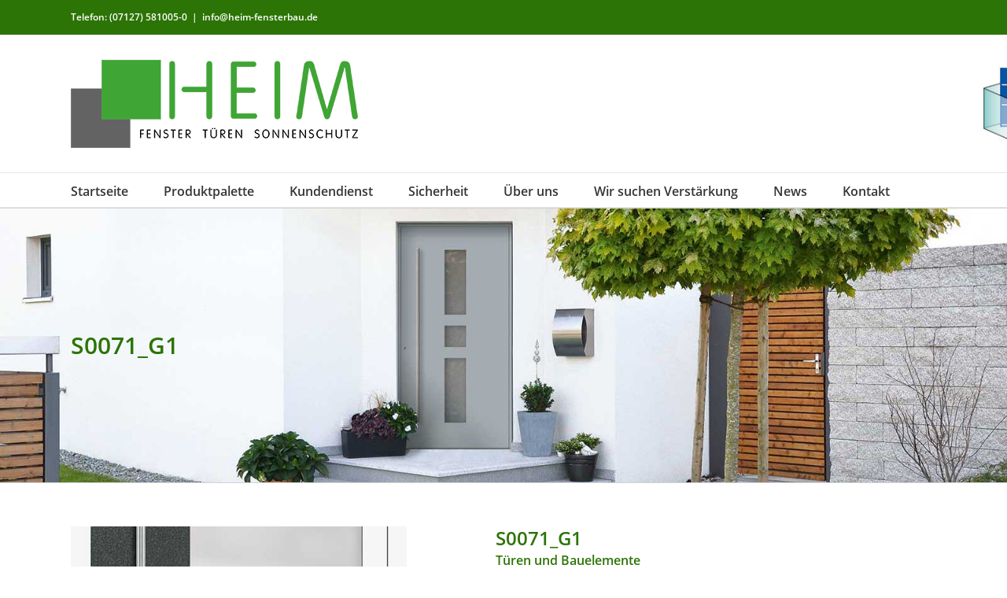

--- FILE ---
content_type: text/html; charset=UTF-8
request_url: https://www.heim-fensterbau.de/beispiele-tags/s0071_g1/
body_size: 18559
content:
<!DOCTYPE html><html class="avada-html-layout-wide avada-html-header-position-top avada-html-is-archive" lang="de"><head><meta http-equiv="X-UA-Compatible" content="IE=edge" /><meta http-equiv="Content-Type" content="text/html; charset=utf-8"/><meta name="viewport" content="width=device-width, initial-scale=1" /><meta name='robots' content='index, follow, max-image-preview:large, max-snippet:-1, max-video-preview:-1' /><style>img:is([sizes="auto" i], [sizes^="auto," i]) { contain-intrinsic-size: 3000px 1500px }</style><title>S0071_G1 - Heim Fensterbau</title><link rel="canonical" href="https://www.heim-fensterbau.de/beispiele-tags/s0071_g1/" /><meta property="og:locale" content="de_DE" /><meta property="og:type" content="article" /><meta property="og:title" content="S0071_G1 - Heim Fensterbau" /><meta property="og:url" content="https://www.heim-fensterbau.de/beispiele-tags/s0071_g1/" /><meta property="og:site_name" content="Heim Fensterbau" /><meta name="twitter:card" content="summary_large_image" /> <script type="application/ld+json" class="yoast-schema-graph">{"@context":"https://schema.org","@graph":[{"@type":"CollectionPage","@id":"https://www.heim-fensterbau.de/beispiele-tags/s0071_g1/","url":"https://www.heim-fensterbau.de/beispiele-tags/s0071_g1/","name":"S0071_G1 - Heim Fensterbau","isPartOf":{"@id":"https://www.heim-fensterbau.de/#website"},"primaryImageOfPage":{"@id":"https://www.heim-fensterbau.de/beispiele-tags/s0071_g1/#primaryimage"},"image":{"@id":"https://www.heim-fensterbau.de/beispiele-tags/s0071_g1/#primaryimage"},"thumbnailUrl":"https://www.heim-fensterbau.de/wp-content/uploads/2016/05/S0071_G1.jpg","breadcrumb":{"@id":"https://www.heim-fensterbau.de/beispiele-tags/s0071_g1/#breadcrumb"},"inLanguage":"de"},{"@type":"ImageObject","inLanguage":"de","@id":"https://www.heim-fensterbau.de/beispiele-tags/s0071_g1/#primaryimage","url":"https://www.heim-fensterbau.de/wp-content/uploads/2016/05/S0071_G1.jpg","contentUrl":"https://www.heim-fensterbau.de/wp-content/uploads/2016/05/S0071_G1.jpg","width":427,"height":800,"caption":"S0071_G1"},{"@type":"BreadcrumbList","@id":"https://www.heim-fensterbau.de/beispiele-tags/s0071_g1/#breadcrumb","itemListElement":[{"@type":"ListItem","position":1,"name":"Home","item":"https://www.heim-fensterbau.de/"},{"@type":"ListItem","position":2,"name":"S0071_G1"}]},{"@type":"WebSite","@id":"https://www.heim-fensterbau.de/#website","url":"https://www.heim-fensterbau.de/","name":"Heim Fensterbau","description":"Fenster &amp; Türen vom Fachbetrieb in Neckartenzlingen","publisher":{"@id":"https://www.heim-fensterbau.de/#organization"},"potentialAction":[{"@type":"SearchAction","target":{"@type":"EntryPoint","urlTemplate":"https://www.heim-fensterbau.de/?s={search_term_string}"},"query-input":{"@type":"PropertyValueSpecification","valueRequired":true,"valueName":"search_term_string"}}],"inLanguage":"de"},{"@type":"Organization","@id":"https://www.heim-fensterbau.de/#organization","name":"Heim Fensterbau Türen Sonnenschutz","url":"https://www.heim-fensterbau.de/","logo":{"@type":"ImageObject","inLanguage":"de","@id":"https://www.heim-fensterbau.de/#/schema/logo/image/","url":"https://www.heim-fensterbau.de/wp-content/uploads/2021/06/Logo-Heim-Fensterbau-160.png","contentUrl":"https://www.heim-fensterbau.de/wp-content/uploads/2021/06/Logo-Heim-Fensterbau-160.png","width":521,"height":160,"caption":"Heim Fensterbau Türen Sonnenschutz"},"image":{"@id":"https://www.heim-fensterbau.de/#/schema/logo/image/"}}]}</script> <link rel="alternate" type="application/rss+xml" title="Heim Fensterbau &raquo; Feed" href="https://www.heim-fensterbau.de/feed/" /><link rel="alternate" type="application/rss+xml" title="Heim Fensterbau &raquo; Kommentar-Feed" href="https://www.heim-fensterbau.de/comments/feed/" /><link rel="shortcut icon" href="https://www.heim-fensterbau.de/wp-content/uploads/2021/06/Logo-Heim-Fensterbau-64.png" type="image/x-icon" /><link rel="apple-touch-icon" sizes="180x180" href="https://www.heim-fensterbau.de/wp-content/uploads/2021/06/Logo-Heim-Fensterbau-180.png"><link rel="icon" sizes="192x192" href="https://www.heim-fensterbau.de/wp-content/uploads/2021/06/Logo-Heim-Fensterbau-120-IPhone.png"><meta name="msapplication-TileImage" content="https://www.heim-fensterbau.de/wp-content/uploads/2021/06/Logo-Heim-Fensterbau-152.png"><link rel="alternate" type="application/rss+xml" title="Heim Fensterbau &raquo; S0071_G1 Portfolio Tags Feed" href="https://www.heim-fensterbau.de/beispiele-tags/s0071_g1/feed/" /><link rel='stylesheet' id='wpa-css-css' href='https://www.heim-fensterbau.de/wp-content/cache/autoptimize/autoptimize_single_a0b823f7ab1f0a3a563fb10c3664d2a6.php?ver=2.3.04' type='text/css' media='all' /><link rel='stylesheet' id='avada-parent-stylesheet-css' href='https://www.heim-fensterbau.de/wp-content/themes/Avada/style.css?ver=490d79b2f7198ffbd95312012c255b6a' type='text/css' media='all' /><link rel='stylesheet' id='borlabs-cookie-custom-css' href='https://www.heim-fensterbau.de/wp-content/cache/autoptimize/autoptimize_single_b71c481f23586f53e44a35afccb83884.php?ver=3.3.19-138' type='text/css' media='all' /><link rel='stylesheet' id='fusion-dynamic-css-css' href='https://www.heim-fensterbau.de/wp-content/uploads/fusion-styles/219677f2a22d5289e9bd2eaf0fb1933c.min.css?ver=3.14' type='text/css' media='all' /> <script type="text/javascript" src="https://www.heim-fensterbau.de/wp-includes/js/jquery/jquery.min.js?ver=3.7.1" id="jquery-core-js"></script> <script defer type="text/javascript" src="https://www.heim-fensterbau.de/wp-includes/js/jquery/jquery-migrate.min.js?ver=3.4.1" id="jquery-migrate-js"></script> <script defer id="lfp-webfont-mimicry-js-extra" src="[data-uri]"></script> <script defer type="text/javascript" src="https://www.heim-fensterbau.de/wp-content/cache/autoptimize/autoptimize_single_132dafdfacb20ddaae061b13c53a70d8.php?ver=1.2.9" id="lfp-webfont-mimicry-js"></script> <script data-no-optimize="1" data-no-minify="1" data-cfasync="false" type="text/javascript" src="https://www.heim-fensterbau.de/wp-content/cache/borlabs-cookie/1/borlabs-cookie-config-de.json.js?ver=3.3.19-141" id="borlabs-cookie-config-js"></script> <script data-no-optimize="1" data-no-minify="1" data-cfasync="false" type="text/javascript" id="borlabs-cookie-config-js-after">document.addEventListener("DOMContentLoaded", function() {
    const borlabsCookieBoxElement = document.getElementById("BorlabsCookieBox");
    if (borlabsCookieBoxElement && borlabsCookieBoxElement.parentNode !== document.body) {
      document.body.appendChild(borlabsCookieBoxElement);
    }
    const borlabsCookieWidgetElement = document.getElementById("BorlabsCookieWidget");
    if (borlabsCookieWidgetElement && borlabsCookieWidgetElement.parentNode !== document.body) {
      document.body.appendChild(borlabsCookieWidgetElement);
    }
});</script> <link rel="https://api.w.org/" href="https://www.heim-fensterbau.de/wp-json/" /><link rel="alternate" title="JSON" type="application/json" href="https://www.heim-fensterbau.de/wp-json/wp/v2/portfolio_tags/11" /><link rel="EditURI" type="application/rsd+xml" title="RSD" href="https://www.heim-fensterbau.de/xmlrpc.php?rsd" /><link rel="preload" href="https://www.heim-fensterbau.de/wp-content/themes/Avada/includes/lib/assets/fonts/icomoon/awb-icons.woff" as="font" type="font/woff" crossorigin><link rel="preload" href="//www.heim-fensterbau.de/wp-content/themes/Avada/includes/lib/assets/fonts/fontawesome/webfonts/fa-brands-400.woff2" as="font" type="font/woff2" crossorigin><link rel="preload" href="//www.heim-fensterbau.de/wp-content/themes/Avada/includes/lib/assets/fonts/fontawesome/webfonts/fa-regular-400.woff2" as="font" type="font/woff2" crossorigin><link rel="preload" href="//www.heim-fensterbau.de/wp-content/themes/Avada/includes/lib/assets/fonts/fontawesome/webfonts/fa-solid-900.woff2" as="font" type="font/woff2" crossorigin><link rel="preload" href="https://www.heim-fensterbau.de/wp-content/uploads/fusion-gfonts/memvYaGs126MiZpBA-UvWbX2vVnXBbObj2OVTS-muw.woff2" as="font" type="font/woff2" crossorigin><link rel="preload" href="https://www.heim-fensterbau.de/wp-content/uploads/fusion-gfonts/jizaRExUiTo99u79D0KExQ.woff2" as="font" type="font/woff2" crossorigin><style type="text/css" id="css-fb-visibility">@media screen and (max-width: 640px){.fusion-no-small-visibility{display:none !important;}body .sm-text-align-center{text-align:center !important;}body .sm-text-align-left{text-align:left !important;}body .sm-text-align-right{text-align:right !important;}body .sm-text-align-justify{text-align:justify !important;}body .sm-flex-align-center{justify-content:center !important;}body .sm-flex-align-flex-start{justify-content:flex-start !important;}body .sm-flex-align-flex-end{justify-content:flex-end !important;}body .sm-mx-auto{margin-left:auto !important;margin-right:auto !important;}body .sm-ml-auto{margin-left:auto !important;}body .sm-mr-auto{margin-right:auto !important;}body .fusion-absolute-position-small{position:absolute;top:auto;width:100%;}.awb-sticky.awb-sticky-small{ position: sticky; top: var(--awb-sticky-offset,0); }}@media screen and (min-width: 641px) and (max-width: 1024px){.fusion-no-medium-visibility{display:none !important;}body .md-text-align-center{text-align:center !important;}body .md-text-align-left{text-align:left !important;}body .md-text-align-right{text-align:right !important;}body .md-text-align-justify{text-align:justify !important;}body .md-flex-align-center{justify-content:center !important;}body .md-flex-align-flex-start{justify-content:flex-start !important;}body .md-flex-align-flex-end{justify-content:flex-end !important;}body .md-mx-auto{margin-left:auto !important;margin-right:auto !important;}body .md-ml-auto{margin-left:auto !important;}body .md-mr-auto{margin-right:auto !important;}body .fusion-absolute-position-medium{position:absolute;top:auto;width:100%;}.awb-sticky.awb-sticky-medium{ position: sticky; top: var(--awb-sticky-offset,0); }}@media screen and (min-width: 1025px){.fusion-no-large-visibility{display:none !important;}body .lg-text-align-center{text-align:center !important;}body .lg-text-align-left{text-align:left !important;}body .lg-text-align-right{text-align:right !important;}body .lg-text-align-justify{text-align:justify !important;}body .lg-flex-align-center{justify-content:center !important;}body .lg-flex-align-flex-start{justify-content:flex-start !important;}body .lg-flex-align-flex-end{justify-content:flex-end !important;}body .lg-mx-auto{margin-left:auto !important;margin-right:auto !important;}body .lg-ml-auto{margin-left:auto !important;}body .lg-mr-auto{margin-right:auto !important;}body .fusion-absolute-position-large{position:absolute;top:auto;width:100%;}.awb-sticky.awb-sticky-large{ position: sticky; top: var(--awb-sticky-offset,0); }}</style><meta name="generator" content="Powered by Slider Revolution 6.7.38 - responsive, Mobile-Friendly Slider Plugin for WordPress with comfortable drag and drop interface." /> <script defer src="[data-uri]"></script> </head><body class="archive tax-portfolio_tags term-s0071_g1 term-11 wp-theme-Avada wp-child-theme-Avada-Child-Theme fusion-image-hovers fusion-pagination-sizing fusion-button_type-flat fusion-button_span-no fusion-button_gradient-linear avada-image-rollover-circle-yes avada-image-rollover-yes avada-image-rollover-direction-left fusion-body ltr fusion-sticky-header no-tablet-sticky-header no-mobile-sticky-header no-mobile-slidingbar no-mobile-totop avada-has-rev-slider-styles fusion-disable-outline fusion-sub-menu-fade mobile-logo-pos-left layout-wide-mode avada-has-boxed-modal-shadow-none layout-scroll-offset-full avada-has-zero-margin-offset-top fusion-top-header menu-text-align-left mobile-menu-design-modern fusion-show-pagination-text fusion-header-layout-v5 avada-responsive avada-footer-fx-none avada-menu-highlight-style-bar fusion-search-form-classic fusion-main-menu-search-overlay fusion-avatar-square avada-sticky-shrinkage avada-dropdown-styles avada-blog-layout-medium avada-blog-archive-layout-medium avada-header-shadow-no avada-menu-icon-position-left avada-has-megamenu-shadow avada-has-mainmenu-dropdown-divider avada-has-pagetitle-bg-full avada-has-breadcrumb-mobile-hidden avada-has-titlebar-bar_and_content avada-has-header-bg-image avada-header-bg-no-repeat avada-has-header-bg-full avada-has-pagination-padding avada-flyout-menu-direction-fade avada-ec-views-v1" data-awb-post-id="4293"> <a class="skip-link screen-reader-text" href="#content">Zum Inhalt springen</a><div id="boxed-wrapper"><div id="wrapper" class="fusion-wrapper"><div id="home" style="position:relative;top:-1px;"></div><header class="fusion-header-wrapper"><div class="fusion-header-v5 fusion-logo-alignment fusion-logo-left fusion-sticky-menu- fusion-sticky-logo-1 fusion-mobile-logo-1 fusion-sticky-menu-only fusion-header-menu-align-left fusion-mobile-menu-design-modern"><div class="fusion-secondary-header"><div class="fusion-row"><div class="fusion-alignleft"><div class="fusion-contact-info"><span class="fusion-contact-info-phone-number">Telefon: (07127) 581005-0</span><span class="fusion-header-separator">|</span><span class="fusion-contact-info-email-address"><a href="mailto:&#105;nf&#111;&#64;&#104;&#101;i&#109;-f&#101;n&#115;&#116;e&#114;&#98;au&#46;&#100;&#101;">&#105;nf&#111;&#64;&#104;&#101;i&#109;-f&#101;n&#115;&#116;e&#114;&#98;au&#46;&#100;&#101;</a></span></div></div><div class="fusion-alignright"><nav class="fusion-secondary-menu" role="navigation" aria-label="Sekundäres Menü"></nav></div></div></div><div class="fusion-header-sticky-height"></div><div class="fusion-sticky-header-wrapper"><div class="fusion-header"><div class="fusion-row"><div class="fusion-logo" data-margin-top="31px" data-margin-bottom="31px" data-margin-left="0px" data-margin-right="0px"> <a class="fusion-logo-link"  href="https://www.heim-fensterbau.de/" > <img src="https://www.heim-fensterbau.de/wp-content/uploads/2021/06/Logo-Heim-Fensterbau.png" srcset="https://www.heim-fensterbau.de/wp-content/uploads/2021/06/Logo-Heim-Fensterbau.png 1x, https://www.heim-fensterbau.de/wp-content/uploads/2021/06/Logo-Heim-Fensterbau-224.png 2x" width="365" height="112" style="max-height:112px;height:auto;" alt="Heim Fensterbau Logo" data-retina_logo_url="https://www.heim-fensterbau.de/wp-content/uploads/2021/06/Logo-Heim-Fensterbau-224.png" class="fusion-standard-logo" /> <img src="https://www.heim-fensterbau.de/wp-content/uploads/2021/06/Logo-Heim-Fensterbau-mobil.png" srcset="https://www.heim-fensterbau.de/wp-content/uploads/2021/06/Logo-Heim-Fensterbau-mobil.png 1x, https://www.heim-fensterbau.de/wp-content/uploads/2021/06/Logo-Heim-Fensterbau-160.png 2x" width="260" height="80" style="max-height:80px;height:auto;" alt="Heim Fensterbau Logo" data-retina_logo_url="https://www.heim-fensterbau.de/wp-content/uploads/2021/06/Logo-Heim-Fensterbau-160.png" class="fusion-mobile-logo" /> <img src="https://www.heim-fensterbau.de/wp-content/uploads/2021/06/Logo-Heim-Fensterbau.png" srcset="https://www.heim-fensterbau.de/wp-content/uploads/2021/06/Logo-Heim-Fensterbau.png 1x, https://www.heim-fensterbau.de/wp-content/uploads/2021/06/Logo-Heim-Fensterbau-224.png 2x" width="365" height="112" style="max-height:112px;height:auto;" alt="Heim Fensterbau Logo" data-retina_logo_url="https://www.heim-fensterbau.de/wp-content/uploads/2021/06/Logo-Heim-Fensterbau-224.png" class="fusion-sticky-logo" /> </a></div><div class="fusion-mobile-menu-icons"> <a href="#" class="fusion-icon awb-icon-bars" aria-label="Toggle mobile menu" aria-expanded="false"></a></div></div></div><div class="fusion-secondary-main-menu"><div class="fusion-row"><nav class="fusion-main-menu" aria-label="Hauptmenü"><div class="fusion-overlay-search"><form role="search" class="searchform fusion-search-form  fusion-search-form-classic" method="get" action="https://www.heim-fensterbau.de/"><div class="fusion-search-form-content"><div class="fusion-search-field search-field"> <label><span class="screen-reader-text">Suche nach:</span> <input type="search" value="" name="s" class="s" placeholder="Suchen..." required aria-required="true" aria-label="Suchen..."/> </label></div><div class="fusion-search-button search-button"> <input type="submit" class="fusion-search-submit searchsubmit" aria-label="Suche" value="&#xf002;" /></div></div></form><div class="fusion-search-spacer"></div><a href="#" role="button" aria-label="Schließe die Suche" class="fusion-close-search"></a></div><ul id="menu-main-navigation" class="fusion-menu"><li  id="menu-item-3826"  class="menu-item menu-item-type-post_type menu-item-object-page menu-item-home menu-item-3826"  data-item-id="3826"><a  href="https://www.heim-fensterbau.de/" class="fusion-bar-highlight"><span class="menu-text">Startseite</span></a></li><li  id="menu-item-3827"  class="menu-item menu-item-type-post_type menu-item-object-page menu-item-has-children menu-item-3827 fusion-dropdown-menu"  data-item-id="3827"><a  href="https://www.heim-fensterbau.de/produktpalette/" class="fusion-bar-highlight"><span class="menu-text">Produktpalette</span></a><ul class="sub-menu"><li  id="menu-item-3828"  class="menu-item menu-item-type-post_type menu-item-object-page menu-item-has-children menu-item-3828 fusion-dropdown-submenu" ><a  href="https://www.heim-fensterbau.de/produktpalette/fenster/" class="fusion-bar-highlight"><span>Fenster</span></a><ul class="sub-menu"><li  id="menu-item-3831"  class="menu-item menu-item-type-post_type menu-item-object-page menu-item-3831" ><a  href="https://www.heim-fensterbau.de/produktpalette/fenster/kunststoff-fenster/" class="fusion-bar-highlight"><span>Kunststoff-Fenster</span></a></li><li  id="menu-item-3829"  class="menu-item menu-item-type-post_type menu-item-object-page menu-item-3829" ><a  href="https://www.heim-fensterbau.de/produktpalette/fenster/holz-alu/" class="fusion-bar-highlight"><span>Holz-Alu</span></a></li><li  id="menu-item-3830"  class="menu-item menu-item-type-post_type menu-item-object-page menu-item-3830" ><a  href="https://www.heim-fensterbau.de/produktpalette/fenster/holz/" class="fusion-bar-highlight"><span>Holz</span></a></li></ul></li><li  id="menu-item-3999"  class="menu-item menu-item-type-post_type menu-item-object-page menu-item-has-children menu-item-3999 fusion-dropdown-submenu" ><a  href="https://www.heim-fensterbau.de/produktpalette/glas/" class="fusion-bar-highlight"><span>Glas</span></a><ul class="sub-menu"><li  id="menu-item-4000"  class="menu-item menu-item-type-post_type menu-item-object-page menu-item-4000" ><a  href="https://www.heim-fensterbau.de/produktpalette/glas/gussglaeser/" class="fusion-bar-highlight"><span>Gussgläser</span></a></li></ul></li><li  id="menu-item-4041"  class="menu-item menu-item-type-post_type menu-item-object-page menu-item-has-children menu-item-4041 fusion-dropdown-submenu" ><a  href="https://www.heim-fensterbau.de/produktpalette/haustueren-eingangstueren/" class="fusion-bar-highlight"><span>Haustüren Eingangstüren</span></a><ul class="sub-menu"><li  id="menu-item-4156"  class="menu-item menu-item-type-post_type menu-item-object-page menu-item-4156" ><a  href="https://www.heim-fensterbau.de/produktpalette/haustueren-eingangstueren/tueren-und-eingangselemente/" class="fusion-bar-highlight"><span>Türen und Eingangselemente</span></a></li><li  id="menu-item-4040"  class="menu-item menu-item-type-post_type menu-item-object-page menu-item-4040" ><a  href="https://www.heim-fensterbau.de/produktpalette/haustueren-eingangstueren/vordaecher/" class="fusion-bar-highlight"><span>Vordächer</span></a></li><li  id="menu-item-4039"  class="menu-item menu-item-type-post_type menu-item-object-page menu-item-4039" ><a  href="https://www.heim-fensterbau.de/produktpalette/haustueren-eingangstueren/wintergartenbeschattung/" class="fusion-bar-highlight"><span>Wintergartenbeschattung</span></a></li><li  id="menu-item-4037"  class="menu-item menu-item-type-post_type menu-item-object-page menu-item-4037" ><a  href="https://www.heim-fensterbau.de/produktpalette/haustueren-eingangstueren/insektenschutzsysteme/" class="fusion-bar-highlight"><span>Insektenschutzsysteme</span></a></li></ul></li><li  id="menu-item-4095"  class="menu-item menu-item-type-post_type menu-item-object-page menu-item-has-children menu-item-4095 fusion-dropdown-submenu" ><a  href="https://www.heim-fensterbau.de/rolladen-raffstoren-und-markisen/" class="fusion-bar-highlight"><span>Rolladen, Raffstoren &#8230;.</span></a><ul class="sub-menu"><li  id="menu-item-4099"  class="menu-item menu-item-type-post_type menu-item-object-page menu-item-4099" ><a  href="https://www.heim-fensterbau.de/rolladen-raffstoren-und-markisen/rollladen/" class="fusion-bar-highlight"><span>Rollladen</span></a></li><li  id="menu-item-4098"  class="menu-item menu-item-type-post_type menu-item-object-page menu-item-4098" ><a  href="https://www.heim-fensterbau.de/rolladen-raffstoren-und-markisen/raffstoren/" class="fusion-bar-highlight"><span>Raffstoren</span></a></li><li  id="menu-item-4097"  class="menu-item menu-item-type-post_type menu-item-object-page menu-item-4097" ><a  href="https://www.heim-fensterbau.de/rolladen-raffstoren-und-markisen/innenjalousien/" class="fusion-bar-highlight"><span>Innenjalousien</span></a></li><li  id="menu-item-4096"  class="menu-item menu-item-type-post_type menu-item-object-page menu-item-4096" ><a  href="https://www.heim-fensterbau.de/rolladen-raffstoren-und-markisen/markisen/" class="fusion-bar-highlight"><span>Markisen</span></a></li><li  id="menu-item-4911"  class="menu-item menu-item-type-post_type menu-item-object-page menu-item-4911" ><a  href="https://www.heim-fensterbau.de/rolladen-raffstoren-und-markisen/plissees/" class="fusion-bar-highlight"><span>Plissees</span></a></li></ul></li></ul></li><li  id="menu-item-4125"  class="menu-item menu-item-type-post_type menu-item-object-page menu-item-has-children menu-item-4125 fusion-dropdown-menu"  data-item-id="4125"><a  href="https://www.heim-fensterbau.de/kundendienst/" class="fusion-bar-highlight"><span class="menu-text">Kundendienst</span></a><ul class="sub-menu"><li  id="menu-item-4124"  class="menu-item menu-item-type-post_type menu-item-object-page menu-item-4124 fusion-dropdown-submenu" ><a  href="https://www.heim-fensterbau.de/fenster-reparatur/" class="fusion-bar-highlight"><span>Fenster-Reparatur</span></a></li><li  id="menu-item-4123"  class="menu-item menu-item-type-post_type menu-item-object-page menu-item-4123 fusion-dropdown-submenu" ><a  href="https://www.heim-fensterbau.de/glas-reparatur/" class="fusion-bar-highlight"><span>Glas-Reparatur</span></a></li></ul></li><li  id="menu-item-4173"  class="menu-item menu-item-type-post_type menu-item-object-page menu-item-4173"  data-item-id="4173"><a  href="https://www.heim-fensterbau.de/sicherheit/" class="fusion-bar-highlight"><span class="menu-text">Sicherheit</span></a></li><li  id="menu-item-3835"  class="menu-item menu-item-type-post_type menu-item-object-page menu-item-has-children menu-item-3835 fusion-dropdown-menu"  data-item-id="3835"><a  href="https://www.heim-fensterbau.de/ueber-uns/" class="fusion-bar-highlight"><span class="menu-text">Über uns</span></a><ul class="sub-menu"><li  id="menu-item-3834"  class="menu-item menu-item-type-post_type menu-item-object-page menu-item-3834 fusion-dropdown-submenu" ><a  href="https://www.heim-fensterbau.de/unsere-produktion/" class="fusion-bar-highlight"><span>Unsere Produktion</span></a></li><li  id="menu-item-4147"  class="menu-item menu-item-type-post_type menu-item-object-page menu-item-4147 fusion-dropdown-submenu" ><a  href="https://www.heim-fensterbau.de/ueber-uns/ihre-ansprechpartner/" class="fusion-bar-highlight"><span>Ihre Ansprechpartner</span></a></li><li  id="menu-item-4676"  class="menu-item menu-item-type-post_type menu-item-object-page menu-item-4676 fusion-dropdown-submenu" ><a  href="https://www.heim-fensterbau.de/partner/" class="fusion-bar-highlight"><span>Partner</span></a></li></ul></li><li  id="menu-item-4148"  class="menu-item menu-item-type-post_type menu-item-object-page menu-item-4148"  data-item-id="4148"><a  href="https://www.heim-fensterbau.de/wir-suchen-verstaerkung/" class="fusion-bar-highlight"><span class="menu-text">Wir suchen Verstärkung</span></a></li><li  id="menu-item-4703"  class="menu-item menu-item-type-post_type menu-item-object-page menu-item-4703"  data-item-id="4703"><a  href="https://www.heim-fensterbau.de/news/" class="fusion-bar-highlight"><span class="menu-text">News</span></a></li><li  id="menu-item-4154"  class="menu-item menu-item-type-post_type menu-item-object-page menu-item-4154"  data-item-id="4154"><a  href="https://www.heim-fensterbau.de/kontakt/" class="fusion-bar-highlight"><span class="menu-text">Kontakt</span></a></li></ul></nav><nav class="fusion-mobile-nav-holder fusion-mobile-menu-text-align-left" aria-label="Main Menu Mobile"></nav></div></div></div></div><div class="fusion-clearfix"></div></header><div id="sliders-container" class="fusion-slider-visibility"></div><section class="avada-page-titlebar-wrapper" aria-label="Kopfzeilen-Container"><div class="fusion-page-title-bar fusion-page-title-bar-breadcrumbs fusion-page-title-bar-left"><div class="fusion-page-title-row"><div class="fusion-page-title-wrapper"><div class="fusion-page-title-captions"><h1 class="entry-title">S0071_G1</h1></div></div></div></div></section><main id="main" class="clearfix "><div class="fusion-row" style=""><section id="content" class=" full-width" style="width: 100%;"><div class="fusion-portfolio fusion-portfolio-archive fusion-portfolio-layout-grid fusion-portfolio-one fusion-portfolio-text-floated fusion-portfolio-unboxed fusion-portfolio-text fusion-portfolio-text-left fusion-portfolio-rollover"><div class="fusion-portfolio-wrapper" data-picturesize="fixed" data-pages="1" style=""><article class="fusion-portfolio-post post-4293 " style=""><div class="fusion-portfolio-content-wrapper"><div  class="fusion-image-wrapper fusion-image-size-fixed" aria-haspopup="true"> <img width="427" height="272" src="data:image/svg+xml,%3Csvg%20xmlns%3D%27http%3A%2F%2Fwww.w3.org%2F2000%2Fsvg%27%20width%3D%27427%27%20height%3D%27272%27%20viewBox%3D%270%200%20427%20272%27%3E%3Crect%20width%3D%27427%27%20height%3D%27272%27%20fill-opacity%3D%220%22%2F%3E%3C%2Fsvg%3E" data-orig-src="https://www.heim-fensterbau.de/wp-content/uploads/2016/05/S0071_G1-427x272.jpg" class="lazyload attachment-portfolio-one size-portfolio-one wp-post-image" alt="S0071_G1" decoding="async" fetchpriority="high" /><div class="fusion-rollover"><div class="fusion-rollover-content"> <a class="fusion-rollover-link" href="https://www.heim-fensterbau.de/portfolio-items/s0071_g1/">S0071_G1</a><h4 class="fusion-rollover-title"> <a class="fusion-rollover-title-link" href="https://www.heim-fensterbau.de/portfolio-items/s0071_g1/"> S0071_G1 </a></h4> <a class="fusion-link-wrapper" href="https://www.heim-fensterbau.de/portfolio-items/s0071_g1/" aria-label="S0071_G1"></a></div></div></div><div class="fusion-portfolio-content"><h2 class="entry-title fusion-post-title"><a href="https://www.heim-fensterbau.de/portfolio-items/s0071_g1/">S0071_G1</a></h2><div class="fusion-portfolio-meta"><a href="https://www.heim-fensterbau.de/beispiele/tueren-und-bauelemente/" rel="tag">Türen und Bauelemente</a></div> <span class="vcard rich-snippet-hidden"><span class="fn"><a href="https://www.heim-fensterbau.de/author/webxxmaysterfbh/" title="Beiträge von MWeigelt" rel="author">MWeigelt</a></span></span><span class="updated rich-snippet-hidden">2016-05-14T09:17:22+02:00</span><div class="fusion-post-content"><p></p><div class="fusion-portfolio-buttons"> <a href="https://www.heim-fensterbau.de/portfolio-items/s0071_g1/" class="fusion-button fusion-button-small fusion-button-default fusion-button-flat"> Mehr erfahren </a></div></div></div></div><div class="fusion-clearfix"></div><div class="fusion-separator sep-double"></div></article></div></div></section></div></main><div class="fusion-footer"><footer class="fusion-footer-widget-area fusion-widget-area"><div class="fusion-row"><div class="fusion-columns fusion-columns-4 fusion-widget-area"><div class="fusion-column col-lg-3 col-md-3 col-sm-3"><section id="text-2" class="fusion-footer-widget-column widget widget_text"><h4 class="widget-title">Kontakt</h4><div class="textwidget"><strong>Fensterbau Heim GmbH & Co. KG</strong> <br/> Stuttgarter Straße 33 <br/> 72654 Neckartenzlingen <br/> Telefon: (07127) 581005-0 <br/> Telefax: (07127) 581005-55 <br/> E-Mail: <a href="mailto:info@heim-fensterbau.de">info@heim-fensterbau.de</a> <br/> Web: www.heim-fensterbau.de <br/></div><div style="clear:both;"></div></section></div><div class="fusion-column col-lg-3 col-md-3 col-sm-3"><section id="nav_menu-2" class="fusion-footer-widget-column widget widget_nav_menu"><h4 class="widget-title">Übersicht</h4><div class="menu-menu-footer-container"><ul id="menu-menu-footer" class="menu"><li id="menu-item-4180" class="menu-item menu-item-type-post_type menu-item-object-page menu-item-4180"><a href="https://www.heim-fensterbau.de/kundendienst/">Kundendienst</a></li><li id="menu-item-4181" class="menu-item menu-item-type-post_type menu-item-object-page menu-item-4181"><a href="https://www.heim-fensterbau.de/produktpalette/fenster/">Fenster</a></li><li id="menu-item-4182" class="menu-item menu-item-type-post_type menu-item-object-page menu-item-4182"><a href="https://www.heim-fensterbau.de/produktpalette/haustueren-eingangstueren/tueren-und-eingangselemente/">Türen und Eingangselemente</a></li><li id="menu-item-4183" class="menu-item menu-item-type-post_type menu-item-object-page menu-item-4183"><a href="https://www.heim-fensterbau.de/produktpalette/haustueren-eingangstueren/vordaecher/">Vordächer</a></li><li id="menu-item-4186" class="menu-item menu-item-type-post_type menu-item-object-page menu-item-4186"><a href="https://www.heim-fensterbau.de/rolladen-raffstoren-und-markisen/markisen/">Markisen</a></li><li id="menu-item-4187" class="menu-item menu-item-type-post_type menu-item-object-page menu-item-4187"><a href="https://www.heim-fensterbau.de/rolladen-raffstoren-und-markisen/rollladen/">Rollladen</a></li></ul></div><div style="clear:both;"></div></section></div><div class="fusion-column col-lg-3 col-md-3 col-sm-3"><section id="recent-posts-3" class="fusion-footer-widget-column widget widget_recent_entries"><h4 class="widget-title">NEWS</h4><ul><li> <a href="https://www.heim-fensterbau.de/beratung-montage-aus-einer-hand/">Beratung &#038; Montage aus einer Hand</a></li><li> <a href="https://www.heim-fensterbau.de/heim-fensterbau-mit-neuem-logo/">Heim Fensterbau mit neuem Logo!</a></li><li> <a href="https://www.heim-fensterbau.de/pressebericht-im-fenster-frontale-ueber-den-1-platz-von-fabian-heim/">Pressebericht im Fenster Frontale über den 1.Platz von Fabian Heim</a></li><li> <a href="https://www.heim-fensterbau.de/leistungsschau-neckartenzlingen-2018/">Leistungsschau Neckartenzlingen 2018</a></li></ul><div style="clear:both;"></div></section></div><div class="fusion-column fusion-column-last col-lg-3 col-md-3 col-sm-3"><section id="nav_menu-3" class="fusion-footer-widget-column widget widget_nav_menu"><h4 class="widget-title">Rechtliches</h4><div class="menu-footer-rechtlich-container"><ul id="menu-footer-rechtlich" class="menu"><li id="menu-item-4193" class="menu-item menu-item-type-post_type menu-item-object-page menu-item-privacy-policy menu-item-4193"><a rel="privacy-policy" href="https://www.heim-fensterbau.de/datenschutz/">Datenschutz</a></li><li id="menu-item-4194" class="menu-item menu-item-type-post_type menu-item-object-page menu-item-4194"><a href="https://www.heim-fensterbau.de/impressum/">Impressum</a></li></ul></div><div style="clear:both;"></div></section><section id="text-3" class="fusion-footer-widget-column widget widget_text"><div class="textwidget"><p><a href="https://www.facebook.com/heimfensterbau/" target="_blank"><img decoding="async" src="https://www.heim-fensterbau.de/wp-content/uploads/2018/05/Facebook.png" width="40" height="40"> </a></p></div><div style="clear:both;"></div></section></div><div class="fusion-clearfix"></div></div></div></footer><footer id="footer" class="fusion-footer-copyright-area"><div class="fusion-row"><div class="fusion-copyright-content"><div class="fusion-copyright-notice"><div> © 2024 Heim Fensterbau | Website-Umsetzung <a href="https://www.web-by-michi.de" target="_blank" > web by michi </a></div></div><div class="fusion-social-links-footer"></div></div></div></footer></div></div></div> <a class="fusion-one-page-text-link fusion-page-load-link" tabindex="-1" href="#" aria-hidden="true">Page load link</a><div class="avada-footer-scripts"> <script defer src="[data-uri]"></script> <script type="speculationrules">{"prefetch":[{"source":"document","where":{"and":[{"href_matches":"\/*"},{"not":{"href_matches":["\/wp-*.php","\/wp-admin\/*","\/wp-content\/uploads\/*","\/wp-content\/*","\/wp-content\/plugins\/*","\/wp-content\/themes\/Avada-Child-Theme\/*","\/wp-content\/themes\/Avada\/*","\/*\\?(.+)"]}},{"not":{"selector_matches":"a[rel~=\"nofollow\"]"}},{"not":{"selector_matches":".no-prefetch, .no-prefetch a"}}]},"eagerness":"conservative"}]}</script> <script type="importmap" id="wp-importmap">{"imports":{"borlabs-cookie-core":"https:\/\/www.heim-fensterbau.de\/wp-content\/plugins\/borlabs-cookie\/assets\/javascript\/borlabs-cookie.min.js?ver=3.3.19"}}</script> <script type="module" src="https://www.heim-fensterbau.de/wp-content/plugins/borlabs-cookie/assets/javascript/borlabs-cookie.min.js?ver=3.3.19" id="borlabs-cookie-core-js-module" data-cfasync="false" data-no-minify="1" data-no-optimize="1"></script> <script type="module" src="https://www.heim-fensterbau.de/wp-content/plugins/borlabs-cookie/assets/javascript/borlabs-cookie-legacy-backward-compatibility.min.js?ver=3.3.19-141" id="borlabs-cookie-legacy-backward-compatibility-js-module"></script> <div data-nosnippet data-borlabs-cookie-consent-required='true' id='BorlabsCookieBox'></div><div id='BorlabsCookieWidget' class='brlbs-cmpnt-container'></div><link rel='stylesheet' id='rs-plugin-settings-css' href='https://www.heim-fensterbau.de/wp-content/cache/autoptimize/autoptimize_single_08f3fa5cd7040c88c7ddf43deadde2a9.php?ver=6.7.38' type='text/css' media='all' /><style id='rs-plugin-settings-inline-css' type='text/css'>#rs-demo-id {}</style> <script type="text/javascript" src="https://www.heim-fensterbau.de/wp-includes/js/dist/hooks.min.js?ver=4d63a3d491d11ffd8ac6" id="wp-hooks-js"></script> <script type="text/javascript" src="https://www.heim-fensterbau.de/wp-includes/js/dist/i18n.min.js?ver=5e580eb46a90c2b997e6" id="wp-i18n-js"></script> <script defer id="wp-i18n-js-after" src="[data-uri]"></script> <script defer type="text/javascript" src="https://www.heim-fensterbau.de/wp-content/cache/autoptimize/autoptimize_single_96e7dc3f0e8559e4a3f3ca40b17ab9c3.php?ver=6.1.3" id="swv-js"></script> <script defer id="contact-form-7-js-translations" src="[data-uri]"></script> <script defer id="contact-form-7-js-before" src="[data-uri]"></script> <script defer type="text/javascript" src="https://www.heim-fensterbau.de/wp-content/cache/autoptimize/autoptimize_single_2912c657d0592cc532dff73d0d2ce7bb.php?ver=6.1.3" id="contact-form-7-js"></script> <script defer type="text/javascript" src="https://www.heim-fensterbau.de/wp-content/cache/autoptimize/autoptimize_single_88a6be9d65250bef59a48b7e4a7e8f68.php?ver=2.3.04" id="wpascript-js"></script> <script defer id="wpascript-js-after" src="[data-uri]"></script> <script defer type="text/javascript" src="https://www.heim-fensterbau.de/wp-content/cache/autoptimize/autoptimize_single_27d2e72ebdf8b754bbfeb23743e9d321.php?ver=2.3.04" id="wpaescript-js"></script> <script defer type="text/javascript" src="https://www.heim-fensterbau.de/wp-content/cache/autoptimize/autoptimize_single_6ee34d5acab69cb428cb2d5f4eb00d17.php?ver=2.1.28" id="cssua-js"></script> <script defer id="fusion-animations-js-extra" src="[data-uri]"></script> <script defer type="text/javascript" src="https://www.heim-fensterbau.de/wp-content/cache/autoptimize/autoptimize_single_9591d96374482b3d2ac7ea6ae4b1807d.php?ver=3.14" id="fusion-animations-js"></script> <script defer type="text/javascript" src="https://www.heim-fensterbau.de/wp-content/cache/autoptimize/autoptimize_single_e7c505cfd6b030786c803e5c01144678.php?ver=3.14" id="awb-tabs-widget-js"></script> <script defer type="text/javascript" src="https://www.heim-fensterbau.de/wp-content/cache/autoptimize/autoptimize_single_6c6ba5587a8892a5036d0a28dd051155.php?ver=3.14" id="awb-vertical-menu-widget-js"></script> <script defer type="text/javascript" src="https://www.heim-fensterbau.de/wp-content/cache/autoptimize/autoptimize_single_003dfa021ed2e0128a90301d7e853311.php?ver=3.3.1" id="modernizr-js"></script> <script defer id="fusion-js-extra" src="[data-uri]"></script> <script defer type="text/javascript" src="https://www.heim-fensterbau.de/wp-content/cache/autoptimize/autoptimize_single_be169937d5d0883137e2aaca364cd2b7.php?ver=3.14" id="fusion-js"></script> <script defer type="text/javascript" src="https://www.heim-fensterbau.de/wp-content/cache/autoptimize/autoptimize_single_ca2818fd51c37d612d5a8563864f8d1a.php?ver=3.0.4" id="isotope-js"></script> <script defer type="text/javascript" src="https://www.heim-fensterbau.de/wp-content/cache/autoptimize/autoptimize_single_6e6f72ca9722aa081c64bc28f91f308c.php?ver=2.0.0" id="packery-js"></script> <script defer type="text/javascript" src="https://www.heim-fensterbau.de/wp-content/cache/autoptimize/autoptimize_single_ad1174b1c9ac152d797314fd3ed9f210.php?ver=11.2.5" id="swiper-js"></script> <script defer type="text/javascript" src="https://www.heim-fensterbau.de/wp-content/cache/autoptimize/autoptimize_single_9f2723484a9765b187093c4207d6bf3c.php?ver=3.3.6" id="bootstrap-transition-js"></script> <script defer type="text/javascript" src="https://www.heim-fensterbau.de/wp-content/cache/autoptimize/autoptimize_single_bbd737e5303f22d6b2bbd4c4e9bfd2c6.php?ver=3.3.5" id="bootstrap-tooltip-js"></script> <script defer type="text/javascript" src="https://www.heim-fensterbau.de/wp-content/cache/autoptimize/autoptimize_single_f48149ac63128657588b45cbed2b1fec.php?ver=1.3" id="jquery-easing-js"></script> <script defer type="text/javascript" src="https://www.heim-fensterbau.de/wp-content/cache/autoptimize/autoptimize_single_2e6e36db3c1b9680577a026415edbcb0.php?ver=1.1" id="jquery-fitvids-js"></script> <script defer type="text/javascript" src="https://www.heim-fensterbau.de/wp-content/cache/autoptimize/autoptimize_single_40149239ded4d11ffbe29bd16db7b758.php?ver=2.7.2" id="jquery-flexslider-js"></script> <script defer id="jquery-lightbox-js-extra" src="[data-uri]"></script> <script defer id="jquery-lightbox-js-before" src="[data-uri]"></script> <script defer type="text/javascript" src="https://www.heim-fensterbau.de/wp-content/cache/autoptimize/autoptimize_single_fb5881a7938f09b0e3f1263b73858be8.php?ver=2.2.3" id="jquery-lightbox-js"></script> <script defer type="text/javascript" src="https://www.heim-fensterbau.de/wp-content/cache/autoptimize/autoptimize_single_4f49fef49fe7c751efbc45ef73ce7057.php?ver=2.1" id="jquery-infinite-scroll-js"></script> <script defer type="text/javascript" src="https://www.heim-fensterbau.de/wp-content/cache/autoptimize/autoptimize_single_fb4bdb07a618c0a0beb22aa24109dfb8.php?ver=3.0.6" id="jquery-mousewheel-js"></script> <script defer type="text/javascript" src="https://www.heim-fensterbau.de/wp-content/cache/autoptimize/autoptimize_single_9993f40bf0a64e1e8ba772c8741de867.php?ver=3.1.8" id="images-loaded-js"></script> <script defer id="fusion-video-general-js-extra" src="[data-uri]"></script> <script defer type="text/javascript" src="https://www.heim-fensterbau.de/wp-content/cache/autoptimize/autoptimize_single_9ced60fe6caba9d11e754628a712d540.php?ver=1" id="fusion-video-general-js"></script> <script defer id="fusion-lightbox-js-extra" src="[data-uri]"></script> <script defer type="text/javascript" src="https://www.heim-fensterbau.de/wp-content/cache/autoptimize/autoptimize_single_f8ffcf5e567daf9f809146c9d6b94b06.php?ver=1" id="fusion-lightbox-js"></script> <script defer id="fusion-flexslider-js-extra" src="[data-uri]"></script> <script defer type="text/javascript" src="https://www.heim-fensterbau.de/wp-content/cache/autoptimize/autoptimize_single_69ef8b68513adca8b4c98580d8fe191f.php?ver=1" id="fusion-flexslider-js"></script> <script defer id="awb-carousel-js-extra" src="[data-uri]"></script> <script defer type="text/javascript" src="https://www.heim-fensterbau.de/wp-content/cache/autoptimize/autoptimize_single_f60e5d1160c6aad17372f598886eda7d.php?ver=1" id="awb-carousel-js"></script> <script defer type="text/javascript" src="https://www.heim-fensterbau.de/wp-content/cache/autoptimize/autoptimize_single_4e7b623b84397f8d25cfd44c5fe184d8.php?ver=1" id="fusion-tooltip-js"></script> <script defer type="text/javascript" src="https://www.heim-fensterbau.de/wp-content/cache/autoptimize/autoptimize_single_ffcf363b009028499e4714460d6b8184.php?ver=1" id="fusion-sharing-box-js"></script> <script defer type="text/javascript" src="https://www.heim-fensterbau.de/wp-content/cache/autoptimize/autoptimize_single_d161a0bcb4a47782fde4b3c43062d673.php?ver=3.14" id="fusion-general-global-js"></script> <script defer type="text/javascript" src="https://www.heim-fensterbau.de/wp-content/cache/autoptimize/autoptimize_single_8f748de059a315852d506afc6f26d4c2.php?ver=490d79b2f7198ffbd95312012c255b6a" id="lazysizes-js"></script> <script defer type="text/javascript" src="https://www.heim-fensterbau.de/wp-content/cache/autoptimize/autoptimize_single_81baa45cd9201ba370683b13be01a2e7.php?ver=7.14" id="avada-general-footer-js"></script> <script defer type="text/javascript" src="https://www.heim-fensterbau.de/wp-content/cache/autoptimize/autoptimize_single_7b1c380d72c3c6a0b7833242ffdada8f.php?ver=7.14" id="avada-quantity-js"></script> <script defer type="text/javascript" src="https://www.heim-fensterbau.de/wp-content/cache/autoptimize/autoptimize_single_2287839af1664152d14ecabbd0714c39.php?ver=7.14" id="avada-crossfade-images-js"></script> <script defer type="text/javascript" src="https://www.heim-fensterbau.de/wp-content/cache/autoptimize/autoptimize_single_8cd6524f55a9d2940362839385a87e1f.php?ver=7.14" id="avada-select-js"></script> <script defer id="avada-rev-styles-js-extra" src="[data-uri]"></script> <script defer type="text/javascript" src="https://www.heim-fensterbau.de/wp-content/cache/autoptimize/autoptimize_single_939f4b1bd1a3954c4771ef1b1fe2d2f8.php?ver=7.14" id="avada-rev-styles-js"></script> <script defer type="text/javascript" src="https://www.heim-fensterbau.de/wp-content/cache/autoptimize/autoptimize_single_284e0cf027280b3f99252ed10edf7818.php?ver=7.14" id="avada-contact-form-7-js"></script> <script defer id="avada-live-search-js-extra" src="[data-uri]"></script> <script defer type="text/javascript" src="https://www.heim-fensterbau.de/wp-content/cache/autoptimize/autoptimize_single_4c16c1fd9b07292e875a083e77444d2c.php?ver=7.14" id="avada-live-search-js"></script> <script defer id="fusion-blog-js-extra" src="[data-uri]"></script> <script defer type="text/javascript" src="https://www.heim-fensterbau.de/wp-content/cache/autoptimize/autoptimize_single_e8841af038ea2262c351a6ffb624fcba.php?ver=490d79b2f7198ffbd95312012c255b6a" id="fusion-blog-js"></script> <script defer type="text/javascript" src="https://www.heim-fensterbau.de/wp-content/cache/autoptimize/autoptimize_single_00db1636af5b159f0aaab9600ae7ebfb.php?ver=490d79b2f7198ffbd95312012c255b6a" id="fusion-alert-js"></script> <script defer type="text/javascript" src="https://www.heim-fensterbau.de/wp-content/cache/autoptimize/autoptimize_single_338e5bd88e364ca08d5c4d07f4334080.php?ver=3.14" id="awb-off-canvas-js"></script> <script defer id="avada-portfolio-js-extra" src="[data-uri]"></script> <script defer type="text/javascript" src="https://www.heim-fensterbau.de/wp-content/cache/autoptimize/autoptimize_single_ce6d091e2dfc660cb3ae90d55541529f.php?ver=5.14" id="avada-portfolio-js"></script> <script defer id="avada-drop-down-js-extra" src="[data-uri]"></script> <script defer type="text/javascript" src="https://www.heim-fensterbau.de/wp-content/cache/autoptimize/autoptimize_single_9aeec7e5e2939b26c70e79633ff2109a.php?ver=7.14" id="avada-drop-down-js"></script> <script defer id="avada-to-top-js-extra" src="[data-uri]"></script> <script defer type="text/javascript" src="https://www.heim-fensterbau.de/wp-content/cache/autoptimize/autoptimize_single_e767c92522643cde28db17ba54e247f5.php?ver=7.14" id="avada-to-top-js"></script> <script defer id="avada-header-js-extra" src="[data-uri]"></script> <script defer type="text/javascript" src="https://www.heim-fensterbau.de/wp-content/cache/autoptimize/autoptimize_single_f444d533611dcd8ff085ec87f77bff5b.php?ver=7.14" id="avada-header-js"></script> <script defer id="avada-menu-js-extra" src="[data-uri]"></script> <script defer type="text/javascript" src="https://www.heim-fensterbau.de/wp-content/cache/autoptimize/autoptimize_single_46b65e5e4e78a92c80aea4789f106994.php?ver=7.14" id="avada-menu-js"></script> <script defer type="text/javascript" src="https://www.heim-fensterbau.de/wp-content/cache/autoptimize/autoptimize_single_eb5f903e7ac186a528905da1fab86029.php?ver=7.14" id="bootstrap-scrollspy-js"></script> <script defer type="text/javascript" src="https://www.heim-fensterbau.de/wp-content/cache/autoptimize/autoptimize_single_1f3d7b4a259ab7c4b2cf7787bc0dd913.php?ver=7.14" id="avada-scrollspy-js"></script> <script defer id="fusion-responsive-typography-js-extra" src="[data-uri]"></script> <script defer type="text/javascript" src="https://www.heim-fensterbau.de/wp-content/cache/autoptimize/autoptimize_single_f0745272a16b94bc4703f727488a1ba1.php?ver=3.14" id="fusion-responsive-typography-js"></script> <script defer id="fusion-scroll-to-anchor-js-extra" src="[data-uri]"></script> <script defer type="text/javascript" src="https://www.heim-fensterbau.de/wp-content/cache/autoptimize/autoptimize_single_43a5ac573687f664af3bb1b534fef17e.php?ver=3.14" id="fusion-scroll-to-anchor-js"></script> <script defer id="fusion-video-js-extra" src="[data-uri]"></script> <script defer type="text/javascript" src="https://www.heim-fensterbau.de/wp-content/cache/autoptimize/autoptimize_single_d18e2b2e2b3695d213510b54ec284bf1.php?ver=3.14" id="fusion-video-js"></script> <script defer type="text/javascript" src="https://www.heim-fensterbau.de/wp-content/cache/autoptimize/autoptimize_single_536733bc90192773634d054b1aece98d.php?ver=3.14" id="fusion-column-js"></script> <script defer src="[data-uri]"></script> <template id="brlbs-cmpnt-cb-template-vimeo-content-blocker"><div class="brlbs-cmpnt-container brlbs-cmpnt-content-blocker brlbs-cmpnt-with-individual-styles" data-borlabs-cookie-content-blocker-id="vimeo-content-blocker" data-borlabs-cookie-content="[base64]/[base64]"><div class="brlbs-cmpnt-cb-preset-c brlbs-cmpnt-cb-vimeo"><div class="brlbs-cmpnt-cb-thumbnail" style="background-image: url('https://www.heim-fensterbau.de/wp-content/uploads/borlabs-cookie/1/brlbs-cb-vimeo-main.png')"></div><div class="brlbs-cmpnt-cb-main"><div class="brlbs-cmpnt-cb-play-button"></div><div class="brlbs-cmpnt-cb-content"><p class="brlbs-cmpnt-cb-description">Sie sehen gerade einen Platzhalterinhalt von <strong>Vimeo</strong>. Um auf den eigentlichen Inhalt zuzugreifen, klicken Sie auf die Schaltfläche unten. Bitte beachten Sie, dass dabei Daten an Drittanbieter weitergegeben werden.</p> <a class="brlbs-cmpnt-cb-provider-toggle" href="#" data-borlabs-cookie-show-provider-information role="button">Mehr Informationen</a></div><div class="brlbs-cmpnt-cb-buttons"> <a class="brlbs-cmpnt-cb-btn" href="#" data-borlabs-cookie-unblock role="button">Inhalt entsperren</a> <a class="brlbs-cmpnt-cb-btn" href="#" data-borlabs-cookie-accept-service role="button" style="display: inherit">Erforderlichen Service akzeptieren und Inhalte entsperren</a></div></div></div></div> </template> <script defer src="[data-uri]"></script><template id="brlbs-cmpnt-cb-template-youtube-content-blocker"><div class="brlbs-cmpnt-container brlbs-cmpnt-content-blocker brlbs-cmpnt-with-individual-styles" data-borlabs-cookie-content-blocker-id="youtube-content-blocker" data-borlabs-cookie-content="[base64]/[base64]"><div class="brlbs-cmpnt-cb-preset-c brlbs-cmpnt-cb-youtube"><div class="brlbs-cmpnt-cb-thumbnail" style="background-image: url('https://www.heim-fensterbau.de/wp-content/uploads/borlabs-cookie/1/brlbs-cb-youtube-main.png')"></div><div class="brlbs-cmpnt-cb-main"><div class="brlbs-cmpnt-cb-play-button"></div><div class="brlbs-cmpnt-cb-content"><p class="brlbs-cmpnt-cb-description">Sie sehen gerade einen Platzhalterinhalt von <strong>YouTube</strong>. Um auf den eigentlichen Inhalt zuzugreifen, klicken Sie auf die Schaltfläche unten. Bitte beachten Sie, dass dabei Daten an Drittanbieter weitergegeben werden.</p> <a class="brlbs-cmpnt-cb-provider-toggle" href="#" data-borlabs-cookie-show-provider-information role="button">Mehr Informationen</a></div><div class="brlbs-cmpnt-cb-buttons"> <a class="brlbs-cmpnt-cb-btn" href="#" data-borlabs-cookie-unblock role="button">Inhalt entsperren</a> <a class="brlbs-cmpnt-cb-btn" href="#" data-borlabs-cookie-accept-service role="button" style="display: inherit">Erforderlichen Service akzeptieren und Inhalte entsperren</a></div></div></div></div> </template> <script defer src="[data-uri]"></script><template id="brlbs-cmpnt-cb-template-avada-recaptcha"><div class="brlbs-cmpnt-container brlbs-cmpnt-content-blocker brlbs-cmpnt-with-individual-styles" data-borlabs-cookie-content-blocker-id="avada-recaptcha" data-borlabs-cookie-content=""><div class="brlbs-cmpnt-cb-preset-b brlbs-cmpnt-cb-avada-recaptcha"><div class="brlbs-cmpnt-cb-thumbnail" style="background-image: url('https://www.heim-fensterbau.de/wp-content/uploads/borlabs-cookie/1/bct-google-recaptcha-main.png')"></div><div class="brlbs-cmpnt-cb-main"><div class="brlbs-cmpnt-cb-content"><p class="brlbs-cmpnt-cb-description">Sie müssen den Inhalt von <strong>reCAPTCHA</strong> laden, um das Formular abzuschicken. Bitte beachten Sie, dass dabei Daten mit Drittanbietern ausgetauscht werden.</p> <a class="brlbs-cmpnt-cb-provider-toggle" href="#" data-borlabs-cookie-show-provider-information role="button">Mehr Informationen</a></div><div class="brlbs-cmpnt-cb-buttons"> <a class="brlbs-cmpnt-cb-btn" href="#" data-borlabs-cookie-unblock role="button">Inhalt entsperren</a> <a class="brlbs-cmpnt-cb-btn" href="#" data-borlabs-cookie-accept-service role="button" style="display: inherit">Erforderlichen Service akzeptieren und Inhalte entsperren</a></div></div></div></div> </template> <script defer src="[data-uri]"></script><template id="brlbs-cmpnt-cb-template-osm-avada"><div class="brlbs-cmpnt-container brlbs-cmpnt-content-blocker brlbs-cmpnt-with-individual-styles" data-borlabs-cookie-content-blocker-id="osm-avada" data-borlabs-cookie-content=""><div class="brlbs-cmpnt-cb-preset-b"><div class="brlbs-cmpnt-cb-thumbnail" style="background-image: url('https://www.heim-fensterbau.de/wp-content/uploads/borlabs-cookie/1/brlbs-cb-google-maps-main.png')"></div><div class="brlbs-cmpnt-cb-main"><div class="brlbs-cmpnt-cb-content"><p class="brlbs-cmpnt-cb-description">Sie sehen gerade einen Platzhalterinhalt von <strong>OpenStreetMap</strong>. Um auf den eigentlichen Inhalt zuzugreifen, klicken Sie auf die Schaltfläche unten. Bitte beachten Sie, dass dabei Daten an Drittanbieter weitergegeben werden.</p> <a class="brlbs-cmpnt-cb-provider-toggle" href="#" data-borlabs-cookie-show-provider-information role="button">Mehr Informationen</a></div><div class="brlbs-cmpnt-cb-buttons"> <a class="brlbs-cmpnt-cb-btn" href="#" data-borlabs-cookie-unblock role="button">Inhalt entsperren</a> <a class="brlbs-cmpnt-cb-btn" href="#" data-borlabs-cookie-accept-service role="button" style="display: inherit">Erforderlichen Service akzeptieren und Inhalte entsperren</a></div></div></div></div> </template> <script defer src="[data-uri]"></script><template id="brlbs-cmpnt-cb-template-contact-form-seven-recaptcha"><div class="brlbs-cmpnt-container brlbs-cmpnt-content-blocker brlbs-cmpnt-with-individual-styles" data-borlabs-cookie-content-blocker-id="contact-form-seven-recaptcha" data-borlabs-cookie-content=""><div class="brlbs-cmpnt-cb-preset-b brlbs-cmpnt-cb-cf7-recaptcha"><div class="brlbs-cmpnt-cb-thumbnail" style="background-image: url('https://www.heim-fensterbau.de/wp-content/uploads/borlabs-cookie/1/bct-google-recaptcha-main.png')"></div><div class="brlbs-cmpnt-cb-main"><div class="brlbs-cmpnt-cb-content"><p class="brlbs-cmpnt-cb-description">Sie müssen den Inhalt von <strong>reCAPTCHA</strong> laden, um das Formular abzuschicken. Bitte beachten Sie, dass dabei Daten mit Drittanbietern ausgetauscht werden.</p> <a class="brlbs-cmpnt-cb-provider-toggle" href="#" data-borlabs-cookie-show-provider-information role="button">Mehr Informationen</a></div><div class="brlbs-cmpnt-cb-buttons"> <a class="brlbs-cmpnt-cb-btn" href="#" data-borlabs-cookie-unblock role="button">Inhalt entsperren</a> <a class="brlbs-cmpnt-cb-btn" href="#" data-borlabs-cookie-accept-service role="button" style="display: inherit">Erforderlichen Service akzeptieren und Inhalte entsperren</a></div></div></div></div> </template> <script defer src="[data-uri]"></script><template id="brlbs-cmpnt-cb-template-contact-form-seven-turnstile"><div class="brlbs-cmpnt-container brlbs-cmpnt-content-blocker brlbs-cmpnt-with-individual-styles" data-borlabs-cookie-content-blocker-id="contact-form-seven-turnstile" data-borlabs-cookie-content=""><div class="brlbs-cmpnt-cb-preset-b"><div class="brlbs-cmpnt-cb-thumbnail" style="background-image: url('https://www.heim-fensterbau.de/wp-content/uploads/borlabs-cookie/1/bct-cloudflare-turnstile-main.png')"></div><div class="brlbs-cmpnt-cb-main"><div class="brlbs-cmpnt-cb-content"><p class="brlbs-cmpnt-cb-description">Sie sehen gerade einen Platzhalterinhalt von <strong>Turnstile</strong>. Um auf den eigentlichen Inhalt zuzugreifen, klicken Sie auf die Schaltfläche unten. Bitte beachten Sie, dass dabei Daten an Drittanbieter weitergegeben werden.</p> <a class="brlbs-cmpnt-cb-provider-toggle" href="#" data-borlabs-cookie-show-provider-information role="button">Mehr Informationen</a></div><div class="brlbs-cmpnt-cb-buttons"> <a class="brlbs-cmpnt-cb-btn" href="#" data-borlabs-cookie-unblock role="button">Inhalt entsperren</a> <a class="brlbs-cmpnt-cb-btn" href="#" data-borlabs-cookie-accept-service role="button" style="display: inherit">Erforderlichen Service akzeptieren und Inhalte entsperren</a></div></div></div></div> </template> <script defer src="[data-uri]"></script><template id="brlbs-cmpnt-cb-template-facebook-content-blocker"><div class="brlbs-cmpnt-container brlbs-cmpnt-content-blocker brlbs-cmpnt-with-individual-styles" data-borlabs-cookie-content-blocker-id="facebook-content-blocker" data-borlabs-cookie-content=""><div class="brlbs-cmpnt-cb-preset-b brlbs-cmpnt-cb-facebook"><div class="brlbs-cmpnt-cb-thumbnail" style="background-image: url('https://www.heim-fensterbau.de/wp-content/uploads/borlabs-cookie/1/cb-facebook-main.png')"></div><div class="brlbs-cmpnt-cb-main"><div class="brlbs-cmpnt-cb-content"><p class="brlbs-cmpnt-cb-description">Sie sehen gerade einen Platzhalterinhalt von <strong>Facebook</strong>. Um auf den eigentlichen Inhalt zuzugreifen, klicken Sie auf die Schaltfläche unten. Bitte beachten Sie, dass dabei Daten an Drittanbieter weitergegeben werden.</p> <a class="brlbs-cmpnt-cb-provider-toggle" href="#" data-borlabs-cookie-show-provider-information role="button">Mehr Informationen</a></div><div class="brlbs-cmpnt-cb-buttons"> <a class="brlbs-cmpnt-cb-btn" href="#" data-borlabs-cookie-unblock role="button">Inhalt entsperren</a> <a class="brlbs-cmpnt-cb-btn" href="#" data-borlabs-cookie-accept-service role="button" style="display: inherit">Erforderlichen Service akzeptieren und Inhalte entsperren</a></div></div></div></div> </template> <script defer src="[data-uri]"></script><template id="brlbs-cmpnt-cb-template-instagram"><div class="brlbs-cmpnt-container brlbs-cmpnt-content-blocker brlbs-cmpnt-with-individual-styles" data-borlabs-cookie-content-blocker-id="instagram" data-borlabs-cookie-content=""><div class="brlbs-cmpnt-cb-preset-b brlbs-cmpnt-cb-instagram"><div class="brlbs-cmpnt-cb-thumbnail" style="background-image: url('https://www.heim-fensterbau.de/wp-content/uploads/borlabs-cookie/1/cb-instagram-main.png')"></div><div class="brlbs-cmpnt-cb-main"><div class="brlbs-cmpnt-cb-content"><p class="brlbs-cmpnt-cb-description">Sie sehen gerade einen Platzhalterinhalt von <strong>Instagram</strong>. Um auf den eigentlichen Inhalt zuzugreifen, klicken Sie auf die Schaltfläche unten. Bitte beachten Sie, dass dabei Daten an Drittanbieter weitergegeben werden.</p> <a class="brlbs-cmpnt-cb-provider-toggle" href="#" data-borlabs-cookie-show-provider-information role="button">Mehr Informationen</a></div><div class="brlbs-cmpnt-cb-buttons"> <a class="brlbs-cmpnt-cb-btn" href="#" data-borlabs-cookie-unblock role="button">Inhalt entsperren</a> <a class="brlbs-cmpnt-cb-btn" href="#" data-borlabs-cookie-accept-service role="button" style="display: inherit">Erforderlichen Service akzeptieren und Inhalte entsperren</a></div></div></div></div> </template> <script defer src="[data-uri]"></script><template id="brlbs-cmpnt-cb-template-x-alias-twitter-content-blocker"><div class="brlbs-cmpnt-container brlbs-cmpnt-content-blocker brlbs-cmpnt-with-individual-styles" data-borlabs-cookie-content-blocker-id="x-alias-twitter-content-blocker" data-borlabs-cookie-content=""><div class="brlbs-cmpnt-cb-preset-b brlbs-cmpnt-cb-x"><div class="brlbs-cmpnt-cb-thumbnail" style="background-image: url('https://www.heim-fensterbau.de/wp-content/uploads/borlabs-cookie/1/cb-twitter-main.png')"></div><div class="brlbs-cmpnt-cb-main"><div class="brlbs-cmpnt-cb-content"><p class="brlbs-cmpnt-cb-description">Sie sehen gerade einen Platzhalterinhalt von <strong>X</strong>. Um auf den eigentlichen Inhalt zuzugreifen, klicken Sie auf die Schaltfläche unten. Bitte beachten Sie, dass dabei Daten an Drittanbieter weitergegeben werden.</p> <a class="brlbs-cmpnt-cb-provider-toggle" href="#" data-borlabs-cookie-show-provider-information role="button">Mehr Informationen</a></div><div class="brlbs-cmpnt-cb-buttons"> <a class="brlbs-cmpnt-cb-btn" href="#" data-borlabs-cookie-unblock role="button">Inhalt entsperren</a> <a class="brlbs-cmpnt-cb-btn" href="#" data-borlabs-cookie-accept-service role="button" style="display: inherit">Erforderlichen Service akzeptieren und Inhalte entsperren</a></div></div></div></div> </template> <script defer src="[data-uri]"></script> </div><section class="to-top-container to-top-right" aria-labelledby="awb-to-top-label"> <a href="#" id="toTop" class="fusion-top-top-link"> <span id="awb-to-top-label" class="screen-reader-text">Nach oben</span> </a></section></body></html>

--- FILE ---
content_type: text/javascript; charset=utf-8
request_url: https://www.heim-fensterbau.de/wp-content/cache/autoptimize/autoptimize_single_132dafdfacb20ddaae061b13c53a70d8.php?ver=1.2.9
body_size: 52
content:
var WebFont={};(function($,wf){'use strict';wf.load=function(data){$.post(lfp.ajaxurl,{'data':data,'action':'lfp-webfont-loader','security':lfp.webfont.nonce});};})(jQuery,WebFont);